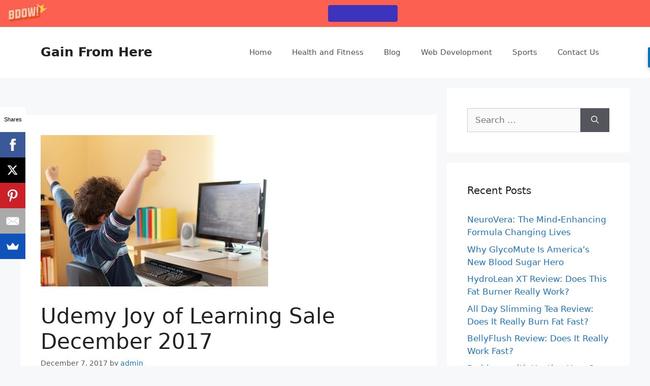

--- FILE ---
content_type: text/html; charset=UTF-8
request_url: https://gainfromhere.com/udemy-joy-of-learning-sale-december/
body_size: 17696
content:
<!DOCTYPE html>
<html lang="en-US">
<head>
	<meta charset="UTF-8">
	<meta name='robots' content='index, follow, max-image-preview:large, max-snippet:-1, max-video-preview:-1' />
	<style>img:is([sizes="auto" i], [sizes^="auto," i]) { contain-intrinsic-size: 3000px 1500px }</style>
	<meta name="viewport" content="width=device-width, initial-scale=1">
	<!-- This site is optimized with the Yoast SEO plugin v26.4 - https://yoast.com/wordpress/plugins/seo/ -->
	<title>Udemy Joy of Learning Sale December 2017- All Courses are 90% Off</title>
	<meta name="description" content="Udemy Joy of Learning Sale December 2017 - If you are interested in learning new skill of your choice, Udemy is offering thousands of online courses at 90% off..." />
	<link rel="canonical" href="https://gainfromhere.com/udemy-joy-of-learning-sale-december/" />
	<meta property="og:locale" content="en_US" />
	<meta property="og:type" content="article" />
	<meta property="og:title" content="Udemy Joy of Learning Sale December 2017- All Courses are 90% Off" />
	<meta property="og:description" content="Udemy Joy of Learning Sale December 2017 - If you are interested in learning new skill of your choice, Udemy is offering thousands of online courses at 90% off..." />
	<meta property="og:url" content="https://gainfromhere.com/udemy-joy-of-learning-sale-december/" />
	<meta property="og:site_name" content="Gain From Here" />
	<meta property="article:published_time" content="2017-12-07T12:31:26+00:00" />
	<meta property="og:image" content="https://gainfromhere.com/wp-content/uploads/2017/12/udemy-joy-of-learning-sale.jpg" />
	<meta property="og:image:width" content="448" />
	<meta property="og:image:height" content="298" />
	<meta property="og:image:type" content="image/jpeg" />
	<meta name="author" content="admin" />
	<meta name="twitter:card" content="summary_large_image" />
	<meta name="twitter:label1" content="Written by" />
	<meta name="twitter:data1" content="admin" />
	<meta name="twitter:label2" content="Est. reading time" />
	<meta name="twitter:data2" content="2 minutes" />
	<script type="application/ld+json" class="yoast-schema-graph">{"@context":"https://schema.org","@graph":[{"@type":"WebPage","@id":"https://gainfromhere.com/udemy-joy-of-learning-sale-december/","url":"https://gainfromhere.com/udemy-joy-of-learning-sale-december/","name":"Udemy Joy of Learning Sale December 2017- All Courses are 90% Off","isPartOf":{"@id":"https://gainfromhere.com/#website"},"primaryImageOfPage":{"@id":"https://gainfromhere.com/udemy-joy-of-learning-sale-december/#primaryimage"},"image":{"@id":"https://gainfromhere.com/udemy-joy-of-learning-sale-december/#primaryimage"},"thumbnailUrl":"https://gainfromhere.com/wp-content/uploads/2017/12/udemy-joy-of-learning-sale.jpg","datePublished":"2017-12-07T12:31:26+00:00","author":{"@id":"https://gainfromhere.com/#/schema/person/1f6fdf3c3b85366e40401f678660e25c"},"description":"Udemy Joy of Learning Sale December 2017 - If you are interested in learning new skill of your choice, Udemy is offering thousands of online courses at 90% off...","breadcrumb":{"@id":"https://gainfromhere.com/udemy-joy-of-learning-sale-december/#breadcrumb"},"inLanguage":"en-US","potentialAction":[{"@type":"ReadAction","target":["https://gainfromhere.com/udemy-joy-of-learning-sale-december/"]}]},{"@type":"ImageObject","inLanguage":"en-US","@id":"https://gainfromhere.com/udemy-joy-of-learning-sale-december/#primaryimage","url":"https://gainfromhere.com/wp-content/uploads/2017/12/udemy-joy-of-learning-sale.jpg","contentUrl":"https://gainfromhere.com/wp-content/uploads/2017/12/udemy-joy-of-learning-sale.jpg","width":448,"height":298,"caption":"udemy joy of learning sale december"},{"@type":"BreadcrumbList","@id":"https://gainfromhere.com/udemy-joy-of-learning-sale-december/#breadcrumb","itemListElement":[{"@type":"ListItem","position":1,"name":"Home","item":"https://gainfromhere.com/"},{"@type":"ListItem","position":2,"name":"Udemy Joy of Learning Sale December 2017"}]},{"@type":"WebSite","@id":"https://gainfromhere.com/#website","url":"https://gainfromhere.com/","name":"Gain From Here","description":"Anything And Everything","potentialAction":[{"@type":"SearchAction","target":{"@type":"EntryPoint","urlTemplate":"https://gainfromhere.com/?s={search_term_string}"},"query-input":{"@type":"PropertyValueSpecification","valueRequired":true,"valueName":"search_term_string"}}],"inLanguage":"en-US"},{"@type":"Person","@id":"https://gainfromhere.com/#/schema/person/1f6fdf3c3b85366e40401f678660e25c","name":"admin","image":{"@type":"ImageObject","inLanguage":"en-US","@id":"https://gainfromhere.com/#/schema/person/image/","url":"https://secure.gravatar.com/avatar/b1fe54fbe0adeb4ec2e7d2d475d6b312302ce51947d6e12d2874bf4fc28f14c5?s=96&d=mm&r=g","contentUrl":"https://secure.gravatar.com/avatar/b1fe54fbe0adeb4ec2e7d2d475d6b312302ce51947d6e12d2874bf4fc28f14c5?s=96&d=mm&r=g","caption":"admin"}}]}</script>
	<!-- / Yoast SEO plugin. -->


<link rel='dns-prefetch' href='//www.googletagmanager.com' />
<link rel="alternate" type="application/rss+xml" title="Gain From Here &raquo; Feed" href="https://gainfromhere.com/feed/" />
<link rel="alternate" type="application/rss+xml" title="Gain From Here &raquo; Comments Feed" href="https://gainfromhere.com/comments/feed/" />
<link rel="alternate" type="application/rss+xml" title="Gain From Here &raquo; Udemy Joy of Learning Sale December 2017 Comments Feed" href="https://gainfromhere.com/udemy-joy-of-learning-sale-december/feed/" />
<script>
window._wpemojiSettings = {"baseUrl":"https:\/\/s.w.org\/images\/core\/emoji\/16.0.1\/72x72\/","ext":".png","svgUrl":"https:\/\/s.w.org\/images\/core\/emoji\/16.0.1\/svg\/","svgExt":".svg","source":{"concatemoji":"https:\/\/gainfromhere.com\/wp-includes\/js\/wp-emoji-release.min.js?ver=6.8.2"}};
/*! This file is auto-generated */
!function(s,n){var o,i,e;function c(e){try{var t={supportTests:e,timestamp:(new Date).valueOf()};sessionStorage.setItem(o,JSON.stringify(t))}catch(e){}}function p(e,t,n){e.clearRect(0,0,e.canvas.width,e.canvas.height),e.fillText(t,0,0);var t=new Uint32Array(e.getImageData(0,0,e.canvas.width,e.canvas.height).data),a=(e.clearRect(0,0,e.canvas.width,e.canvas.height),e.fillText(n,0,0),new Uint32Array(e.getImageData(0,0,e.canvas.width,e.canvas.height).data));return t.every(function(e,t){return e===a[t]})}function u(e,t){e.clearRect(0,0,e.canvas.width,e.canvas.height),e.fillText(t,0,0);for(var n=e.getImageData(16,16,1,1),a=0;a<n.data.length;a++)if(0!==n.data[a])return!1;return!0}function f(e,t,n,a){switch(t){case"flag":return n(e,"\ud83c\udff3\ufe0f\u200d\u26a7\ufe0f","\ud83c\udff3\ufe0f\u200b\u26a7\ufe0f")?!1:!n(e,"\ud83c\udde8\ud83c\uddf6","\ud83c\udde8\u200b\ud83c\uddf6")&&!n(e,"\ud83c\udff4\udb40\udc67\udb40\udc62\udb40\udc65\udb40\udc6e\udb40\udc67\udb40\udc7f","\ud83c\udff4\u200b\udb40\udc67\u200b\udb40\udc62\u200b\udb40\udc65\u200b\udb40\udc6e\u200b\udb40\udc67\u200b\udb40\udc7f");case"emoji":return!a(e,"\ud83e\udedf")}return!1}function g(e,t,n,a){var r="undefined"!=typeof WorkerGlobalScope&&self instanceof WorkerGlobalScope?new OffscreenCanvas(300,150):s.createElement("canvas"),o=r.getContext("2d",{willReadFrequently:!0}),i=(o.textBaseline="top",o.font="600 32px Arial",{});return e.forEach(function(e){i[e]=t(o,e,n,a)}),i}function t(e){var t=s.createElement("script");t.src=e,t.defer=!0,s.head.appendChild(t)}"undefined"!=typeof Promise&&(o="wpEmojiSettingsSupports",i=["flag","emoji"],n.supports={everything:!0,everythingExceptFlag:!0},e=new Promise(function(e){s.addEventListener("DOMContentLoaded",e,{once:!0})}),new Promise(function(t){var n=function(){try{var e=JSON.parse(sessionStorage.getItem(o));if("object"==typeof e&&"number"==typeof e.timestamp&&(new Date).valueOf()<e.timestamp+604800&&"object"==typeof e.supportTests)return e.supportTests}catch(e){}return null}();if(!n){if("undefined"!=typeof Worker&&"undefined"!=typeof OffscreenCanvas&&"undefined"!=typeof URL&&URL.createObjectURL&&"undefined"!=typeof Blob)try{var e="postMessage("+g.toString()+"("+[JSON.stringify(i),f.toString(),p.toString(),u.toString()].join(",")+"));",a=new Blob([e],{type:"text/javascript"}),r=new Worker(URL.createObjectURL(a),{name:"wpTestEmojiSupports"});return void(r.onmessage=function(e){c(n=e.data),r.terminate(),t(n)})}catch(e){}c(n=g(i,f,p,u))}t(n)}).then(function(e){for(var t in e)n.supports[t]=e[t],n.supports.everything=n.supports.everything&&n.supports[t],"flag"!==t&&(n.supports.everythingExceptFlag=n.supports.everythingExceptFlag&&n.supports[t]);n.supports.everythingExceptFlag=n.supports.everythingExceptFlag&&!n.supports.flag,n.DOMReady=!1,n.readyCallback=function(){n.DOMReady=!0}}).then(function(){return e}).then(function(){var e;n.supports.everything||(n.readyCallback(),(e=n.source||{}).concatemoji?t(e.concatemoji):e.wpemoji&&e.twemoji&&(t(e.twemoji),t(e.wpemoji)))}))}((window,document),window._wpemojiSettings);
</script>
<style id='wp-emoji-styles-inline-css'>

	img.wp-smiley, img.emoji {
		display: inline !important;
		border: none !important;
		box-shadow: none !important;
		height: 1em !important;
		width: 1em !important;
		margin: 0 0.07em !important;
		vertical-align: -0.1em !important;
		background: none !important;
		padding: 0 !important;
	}
</style>
<link rel='stylesheet' id='wp-block-library-css' href='https://gainfromhere.com/wp-includes/css/dist/block-library/style.min.css?ver=6.8.2' media='all' />
<style id='classic-theme-styles-inline-css'>
/*! This file is auto-generated */
.wp-block-button__link{color:#fff;background-color:#32373c;border-radius:9999px;box-shadow:none;text-decoration:none;padding:calc(.667em + 2px) calc(1.333em + 2px);font-size:1.125em}.wp-block-file__button{background:#32373c;color:#fff;text-decoration:none}
</style>
<style id='global-styles-inline-css'>
:root{--wp--preset--aspect-ratio--square: 1;--wp--preset--aspect-ratio--4-3: 4/3;--wp--preset--aspect-ratio--3-4: 3/4;--wp--preset--aspect-ratio--3-2: 3/2;--wp--preset--aspect-ratio--2-3: 2/3;--wp--preset--aspect-ratio--16-9: 16/9;--wp--preset--aspect-ratio--9-16: 9/16;--wp--preset--color--black: #000000;--wp--preset--color--cyan-bluish-gray: #abb8c3;--wp--preset--color--white: #ffffff;--wp--preset--color--pale-pink: #f78da7;--wp--preset--color--vivid-red: #cf2e2e;--wp--preset--color--luminous-vivid-orange: #ff6900;--wp--preset--color--luminous-vivid-amber: #fcb900;--wp--preset--color--light-green-cyan: #7bdcb5;--wp--preset--color--vivid-green-cyan: #00d084;--wp--preset--color--pale-cyan-blue: #8ed1fc;--wp--preset--color--vivid-cyan-blue: #0693e3;--wp--preset--color--vivid-purple: #9b51e0;--wp--preset--color--contrast: var(--contrast);--wp--preset--color--contrast-2: var(--contrast-2);--wp--preset--color--contrast-3: var(--contrast-3);--wp--preset--color--base: var(--base);--wp--preset--color--base-2: var(--base-2);--wp--preset--color--base-3: var(--base-3);--wp--preset--color--accent: var(--accent);--wp--preset--gradient--vivid-cyan-blue-to-vivid-purple: linear-gradient(135deg,rgba(6,147,227,1) 0%,rgb(155,81,224) 100%);--wp--preset--gradient--light-green-cyan-to-vivid-green-cyan: linear-gradient(135deg,rgb(122,220,180) 0%,rgb(0,208,130) 100%);--wp--preset--gradient--luminous-vivid-amber-to-luminous-vivid-orange: linear-gradient(135deg,rgba(252,185,0,1) 0%,rgba(255,105,0,1) 100%);--wp--preset--gradient--luminous-vivid-orange-to-vivid-red: linear-gradient(135deg,rgba(255,105,0,1) 0%,rgb(207,46,46) 100%);--wp--preset--gradient--very-light-gray-to-cyan-bluish-gray: linear-gradient(135deg,rgb(238,238,238) 0%,rgb(169,184,195) 100%);--wp--preset--gradient--cool-to-warm-spectrum: linear-gradient(135deg,rgb(74,234,220) 0%,rgb(151,120,209) 20%,rgb(207,42,186) 40%,rgb(238,44,130) 60%,rgb(251,105,98) 80%,rgb(254,248,76) 100%);--wp--preset--gradient--blush-light-purple: linear-gradient(135deg,rgb(255,206,236) 0%,rgb(152,150,240) 100%);--wp--preset--gradient--blush-bordeaux: linear-gradient(135deg,rgb(254,205,165) 0%,rgb(254,45,45) 50%,rgb(107,0,62) 100%);--wp--preset--gradient--luminous-dusk: linear-gradient(135deg,rgb(255,203,112) 0%,rgb(199,81,192) 50%,rgb(65,88,208) 100%);--wp--preset--gradient--pale-ocean: linear-gradient(135deg,rgb(255,245,203) 0%,rgb(182,227,212) 50%,rgb(51,167,181) 100%);--wp--preset--gradient--electric-grass: linear-gradient(135deg,rgb(202,248,128) 0%,rgb(113,206,126) 100%);--wp--preset--gradient--midnight: linear-gradient(135deg,rgb(2,3,129) 0%,rgb(40,116,252) 100%);--wp--preset--font-size--small: 13px;--wp--preset--font-size--medium: 20px;--wp--preset--font-size--large: 36px;--wp--preset--font-size--x-large: 42px;--wp--preset--spacing--20: 0.44rem;--wp--preset--spacing--30: 0.67rem;--wp--preset--spacing--40: 1rem;--wp--preset--spacing--50: 1.5rem;--wp--preset--spacing--60: 2.25rem;--wp--preset--spacing--70: 3.38rem;--wp--preset--spacing--80: 5.06rem;--wp--preset--shadow--natural: 6px 6px 9px rgba(0, 0, 0, 0.2);--wp--preset--shadow--deep: 12px 12px 50px rgba(0, 0, 0, 0.4);--wp--preset--shadow--sharp: 6px 6px 0px rgba(0, 0, 0, 0.2);--wp--preset--shadow--outlined: 6px 6px 0px -3px rgba(255, 255, 255, 1), 6px 6px rgba(0, 0, 0, 1);--wp--preset--shadow--crisp: 6px 6px 0px rgba(0, 0, 0, 1);}:where(.is-layout-flex){gap: 0.5em;}:where(.is-layout-grid){gap: 0.5em;}body .is-layout-flex{display: flex;}.is-layout-flex{flex-wrap: wrap;align-items: center;}.is-layout-flex > :is(*, div){margin: 0;}body .is-layout-grid{display: grid;}.is-layout-grid > :is(*, div){margin: 0;}:where(.wp-block-columns.is-layout-flex){gap: 2em;}:where(.wp-block-columns.is-layout-grid){gap: 2em;}:where(.wp-block-post-template.is-layout-flex){gap: 1.25em;}:where(.wp-block-post-template.is-layout-grid){gap: 1.25em;}.has-black-color{color: var(--wp--preset--color--black) !important;}.has-cyan-bluish-gray-color{color: var(--wp--preset--color--cyan-bluish-gray) !important;}.has-white-color{color: var(--wp--preset--color--white) !important;}.has-pale-pink-color{color: var(--wp--preset--color--pale-pink) !important;}.has-vivid-red-color{color: var(--wp--preset--color--vivid-red) !important;}.has-luminous-vivid-orange-color{color: var(--wp--preset--color--luminous-vivid-orange) !important;}.has-luminous-vivid-amber-color{color: var(--wp--preset--color--luminous-vivid-amber) !important;}.has-light-green-cyan-color{color: var(--wp--preset--color--light-green-cyan) !important;}.has-vivid-green-cyan-color{color: var(--wp--preset--color--vivid-green-cyan) !important;}.has-pale-cyan-blue-color{color: var(--wp--preset--color--pale-cyan-blue) !important;}.has-vivid-cyan-blue-color{color: var(--wp--preset--color--vivid-cyan-blue) !important;}.has-vivid-purple-color{color: var(--wp--preset--color--vivid-purple) !important;}.has-black-background-color{background-color: var(--wp--preset--color--black) !important;}.has-cyan-bluish-gray-background-color{background-color: var(--wp--preset--color--cyan-bluish-gray) !important;}.has-white-background-color{background-color: var(--wp--preset--color--white) !important;}.has-pale-pink-background-color{background-color: var(--wp--preset--color--pale-pink) !important;}.has-vivid-red-background-color{background-color: var(--wp--preset--color--vivid-red) !important;}.has-luminous-vivid-orange-background-color{background-color: var(--wp--preset--color--luminous-vivid-orange) !important;}.has-luminous-vivid-amber-background-color{background-color: var(--wp--preset--color--luminous-vivid-amber) !important;}.has-light-green-cyan-background-color{background-color: var(--wp--preset--color--light-green-cyan) !important;}.has-vivid-green-cyan-background-color{background-color: var(--wp--preset--color--vivid-green-cyan) !important;}.has-pale-cyan-blue-background-color{background-color: var(--wp--preset--color--pale-cyan-blue) !important;}.has-vivid-cyan-blue-background-color{background-color: var(--wp--preset--color--vivid-cyan-blue) !important;}.has-vivid-purple-background-color{background-color: var(--wp--preset--color--vivid-purple) !important;}.has-black-border-color{border-color: var(--wp--preset--color--black) !important;}.has-cyan-bluish-gray-border-color{border-color: var(--wp--preset--color--cyan-bluish-gray) !important;}.has-white-border-color{border-color: var(--wp--preset--color--white) !important;}.has-pale-pink-border-color{border-color: var(--wp--preset--color--pale-pink) !important;}.has-vivid-red-border-color{border-color: var(--wp--preset--color--vivid-red) !important;}.has-luminous-vivid-orange-border-color{border-color: var(--wp--preset--color--luminous-vivid-orange) !important;}.has-luminous-vivid-amber-border-color{border-color: var(--wp--preset--color--luminous-vivid-amber) !important;}.has-light-green-cyan-border-color{border-color: var(--wp--preset--color--light-green-cyan) !important;}.has-vivid-green-cyan-border-color{border-color: var(--wp--preset--color--vivid-green-cyan) !important;}.has-pale-cyan-blue-border-color{border-color: var(--wp--preset--color--pale-cyan-blue) !important;}.has-vivid-cyan-blue-border-color{border-color: var(--wp--preset--color--vivid-cyan-blue) !important;}.has-vivid-purple-border-color{border-color: var(--wp--preset--color--vivid-purple) !important;}.has-vivid-cyan-blue-to-vivid-purple-gradient-background{background: var(--wp--preset--gradient--vivid-cyan-blue-to-vivid-purple) !important;}.has-light-green-cyan-to-vivid-green-cyan-gradient-background{background: var(--wp--preset--gradient--light-green-cyan-to-vivid-green-cyan) !important;}.has-luminous-vivid-amber-to-luminous-vivid-orange-gradient-background{background: var(--wp--preset--gradient--luminous-vivid-amber-to-luminous-vivid-orange) !important;}.has-luminous-vivid-orange-to-vivid-red-gradient-background{background: var(--wp--preset--gradient--luminous-vivid-orange-to-vivid-red) !important;}.has-very-light-gray-to-cyan-bluish-gray-gradient-background{background: var(--wp--preset--gradient--very-light-gray-to-cyan-bluish-gray) !important;}.has-cool-to-warm-spectrum-gradient-background{background: var(--wp--preset--gradient--cool-to-warm-spectrum) !important;}.has-blush-light-purple-gradient-background{background: var(--wp--preset--gradient--blush-light-purple) !important;}.has-blush-bordeaux-gradient-background{background: var(--wp--preset--gradient--blush-bordeaux) !important;}.has-luminous-dusk-gradient-background{background: var(--wp--preset--gradient--luminous-dusk) !important;}.has-pale-ocean-gradient-background{background: var(--wp--preset--gradient--pale-ocean) !important;}.has-electric-grass-gradient-background{background: var(--wp--preset--gradient--electric-grass) !important;}.has-midnight-gradient-background{background: var(--wp--preset--gradient--midnight) !important;}.has-small-font-size{font-size: var(--wp--preset--font-size--small) !important;}.has-medium-font-size{font-size: var(--wp--preset--font-size--medium) !important;}.has-large-font-size{font-size: var(--wp--preset--font-size--large) !important;}.has-x-large-font-size{font-size: var(--wp--preset--font-size--x-large) !important;}
:where(.wp-block-post-template.is-layout-flex){gap: 1.25em;}:where(.wp-block-post-template.is-layout-grid){gap: 1.25em;}
:where(.wp-block-columns.is-layout-flex){gap: 2em;}:where(.wp-block-columns.is-layout-grid){gap: 2em;}
:root :where(.wp-block-pullquote){font-size: 1.5em;line-height: 1.6;}
</style>
<link rel='stylesheet' id='generate-style-css' href='https://gainfromhere.com/wp-content/themes/generatepress/assets/css/main.min.css?ver=3.5.1' media='all' />
<style id='generate-style-inline-css'>
body{background-color:#f7f8f9;color:#222222;}a{color:#1e73be;}a:hover, a:focus, a:active{color:#000000;}.wp-block-group__inner-container{max-width:1200px;margin-left:auto;margin-right:auto;}:root{--contrast:#222222;--contrast-2:#575760;--contrast-3:#b2b2be;--base:#f0f0f0;--base-2:#f7f8f9;--base-3:#ffffff;--accent:#1e73be;}:root .has-contrast-color{color:var(--contrast);}:root .has-contrast-background-color{background-color:var(--contrast);}:root .has-contrast-2-color{color:var(--contrast-2);}:root .has-contrast-2-background-color{background-color:var(--contrast-2);}:root .has-contrast-3-color{color:var(--contrast-3);}:root .has-contrast-3-background-color{background-color:var(--contrast-3);}:root .has-base-color{color:var(--base);}:root .has-base-background-color{background-color:var(--base);}:root .has-base-2-color{color:var(--base-2);}:root .has-base-2-background-color{background-color:var(--base-2);}:root .has-base-3-color{color:var(--base-3);}:root .has-base-3-background-color{background-color:var(--base-3);}:root .has-accent-color{color:var(--accent);}:root .has-accent-background-color{background-color:var(--accent);}body, button, input, select, textarea{font-family:-apple-system, system-ui, BlinkMacSystemFont, "Segoe UI", Helvetica, Arial, sans-serif, "Apple Color Emoji", "Segoe UI Emoji", "Segoe UI Symbol";}body{line-height:1.5;}.entry-content > [class*="wp-block-"]:not(:last-child):not(.wp-block-heading){margin-bottom:1.5em;}.main-navigation .main-nav ul ul li a{font-size:14px;}.sidebar .widget, .footer-widgets .widget{font-size:17px;}@media (max-width:768px){h1{font-size:31px;}h2{font-size:27px;}h3{font-size:24px;}h4{font-size:22px;}h5{font-size:19px;}}.top-bar{background-color:#636363;color:#ffffff;}.top-bar a{color:#ffffff;}.top-bar a:hover{color:#303030;}.site-header{background-color:#ffffff;}.main-title a,.main-title a:hover{color:#222222;}.site-description{color:#757575;}.mobile-menu-control-wrapper .menu-toggle,.mobile-menu-control-wrapper .menu-toggle:hover,.mobile-menu-control-wrapper .menu-toggle:focus,.has-inline-mobile-toggle #site-navigation.toggled{background-color:rgba(0, 0, 0, 0.02);}.main-navigation,.main-navigation ul ul{background-color:#ffffff;}.main-navigation .main-nav ul li a, .main-navigation .menu-toggle, .main-navigation .menu-bar-items{color:#515151;}.main-navigation .main-nav ul li:not([class*="current-menu-"]):hover > a, .main-navigation .main-nav ul li:not([class*="current-menu-"]):focus > a, .main-navigation .main-nav ul li.sfHover:not([class*="current-menu-"]) > a, .main-navigation .menu-bar-item:hover > a, .main-navigation .menu-bar-item.sfHover > a{color:#7a8896;background-color:#ffffff;}button.menu-toggle:hover,button.menu-toggle:focus{color:#515151;}.main-navigation .main-nav ul li[class*="current-menu-"] > a{color:#7a8896;background-color:#ffffff;}.navigation-search input[type="search"],.navigation-search input[type="search"]:active, .navigation-search input[type="search"]:focus, .main-navigation .main-nav ul li.search-item.active > a, .main-navigation .menu-bar-items .search-item.active > a{color:#7a8896;background-color:#ffffff;}.main-navigation ul ul{background-color:#eaeaea;}.main-navigation .main-nav ul ul li a{color:#515151;}.main-navigation .main-nav ul ul li:not([class*="current-menu-"]):hover > a,.main-navigation .main-nav ul ul li:not([class*="current-menu-"]):focus > a, .main-navigation .main-nav ul ul li.sfHover:not([class*="current-menu-"]) > a{color:#7a8896;background-color:#eaeaea;}.main-navigation .main-nav ul ul li[class*="current-menu-"] > a{color:#7a8896;background-color:#eaeaea;}.separate-containers .inside-article, .separate-containers .comments-area, .separate-containers .page-header, .one-container .container, .separate-containers .paging-navigation, .inside-page-header{background-color:#ffffff;}.entry-title a{color:#222222;}.entry-title a:hover{color:#55555e;}.entry-meta{color:#595959;}.sidebar .widget{background-color:#ffffff;}.footer-widgets{background-color:#ffffff;}.footer-widgets .widget-title{color:#000000;}.site-info{color:#ffffff;background-color:#55555e;}.site-info a{color:#ffffff;}.site-info a:hover{color:#d3d3d3;}.footer-bar .widget_nav_menu .current-menu-item a{color:#d3d3d3;}input[type="text"],input[type="email"],input[type="url"],input[type="password"],input[type="search"],input[type="tel"],input[type="number"],textarea,select{color:#666666;background-color:#fafafa;border-color:#cccccc;}input[type="text"]:focus,input[type="email"]:focus,input[type="url"]:focus,input[type="password"]:focus,input[type="search"]:focus,input[type="tel"]:focus,input[type="number"]:focus,textarea:focus,select:focus{color:#666666;background-color:#ffffff;border-color:#bfbfbf;}button,html input[type="button"],input[type="reset"],input[type="submit"],a.button,a.wp-block-button__link:not(.has-background){color:#ffffff;background-color:#55555e;}button:hover,html input[type="button"]:hover,input[type="reset"]:hover,input[type="submit"]:hover,a.button:hover,button:focus,html input[type="button"]:focus,input[type="reset"]:focus,input[type="submit"]:focus,a.button:focus,a.wp-block-button__link:not(.has-background):active,a.wp-block-button__link:not(.has-background):focus,a.wp-block-button__link:not(.has-background):hover{color:#ffffff;background-color:#3f4047;}a.generate-back-to-top{background-color:rgba( 0,0,0,0.4 );color:#ffffff;}a.generate-back-to-top:hover,a.generate-back-to-top:focus{background-color:rgba( 0,0,0,0.6 );color:#ffffff;}:root{--gp-search-modal-bg-color:var(--base-3);--gp-search-modal-text-color:var(--contrast);--gp-search-modal-overlay-bg-color:rgba(0,0,0,0.2);}@media (max-width:768px){.main-navigation .menu-bar-item:hover > a, .main-navigation .menu-bar-item.sfHover > a{background:none;color:#515151;}}.nav-below-header .main-navigation .inside-navigation.grid-container, .nav-above-header .main-navigation .inside-navigation.grid-container{padding:0px 20px 0px 20px;}.site-main .wp-block-group__inner-container{padding:40px;}.separate-containers .paging-navigation{padding-top:20px;padding-bottom:20px;}.entry-content .alignwide, body:not(.no-sidebar) .entry-content .alignfull{margin-left:-40px;width:calc(100% + 80px);max-width:calc(100% + 80px);}.rtl .menu-item-has-children .dropdown-menu-toggle{padding-left:20px;}.rtl .main-navigation .main-nav ul li.menu-item-has-children > a{padding-right:20px;}@media (max-width:768px){.separate-containers .inside-article, .separate-containers .comments-area, .separate-containers .page-header, .separate-containers .paging-navigation, .one-container .site-content, .inside-page-header{padding:30px;}.site-main .wp-block-group__inner-container{padding:30px;}.inside-top-bar{padding-right:30px;padding-left:30px;}.inside-header{padding-right:30px;padding-left:30px;}.widget-area .widget{padding-top:30px;padding-right:30px;padding-bottom:30px;padding-left:30px;}.footer-widgets-container{padding-top:30px;padding-right:30px;padding-bottom:30px;padding-left:30px;}.inside-site-info{padding-right:30px;padding-left:30px;}.entry-content .alignwide, body:not(.no-sidebar) .entry-content .alignfull{margin-left:-30px;width:calc(100% + 60px);max-width:calc(100% + 60px);}.one-container .site-main .paging-navigation{margin-bottom:20px;}}/* End cached CSS */.is-right-sidebar{width:30%;}.is-left-sidebar{width:30%;}.site-content .content-area{width:70%;}@media (max-width:768px){.main-navigation .menu-toggle,.sidebar-nav-mobile:not(#sticky-placeholder){display:block;}.main-navigation ul,.gen-sidebar-nav,.main-navigation:not(.slideout-navigation):not(.toggled) .main-nav > ul,.has-inline-mobile-toggle #site-navigation .inside-navigation > *:not(.navigation-search):not(.main-nav){display:none;}.nav-align-right .inside-navigation,.nav-align-center .inside-navigation{justify-content:space-between;}.has-inline-mobile-toggle .mobile-menu-control-wrapper{display:flex;flex-wrap:wrap;}.has-inline-mobile-toggle .inside-header{flex-direction:row;text-align:left;flex-wrap:wrap;}.has-inline-mobile-toggle .header-widget,.has-inline-mobile-toggle #site-navigation{flex-basis:100%;}.nav-float-left .has-inline-mobile-toggle #site-navigation{order:10;}}
.elementor-template-full-width .site-content{display:block;}
</style>
<link rel='stylesheet' id='tablepress-default-css' href='https://gainfromhere.com/wp-content/plugins/tablepress/css/build/default.css?ver=3.2.5' media='all' />
<link rel="https://api.w.org/" href="https://gainfromhere.com/wp-json/" /><link rel="alternate" title="JSON" type="application/json" href="https://gainfromhere.com/wp-json/wp/v2/posts/3265" /><link rel="EditURI" type="application/rsd+xml" title="RSD" href="https://gainfromhere.com/xmlrpc.php?rsd" />
<meta name="generator" content="WordPress 6.8.2" />
<link rel='shortlink' href='https://gainfromhere.com/?p=3265' />
<link rel="alternate" title="oEmbed (JSON)" type="application/json+oembed" href="https://gainfromhere.com/wp-json/oembed/1.0/embed?url=https%3A%2F%2Fgainfromhere.com%2Fudemy-joy-of-learning-sale-december%2F" />
<link rel="alternate" title="oEmbed (XML)" type="text/xml+oembed" href="https://gainfromhere.com/wp-json/oembed/1.0/embed?url=https%3A%2F%2Fgainfromhere.com%2Fudemy-joy-of-learning-sale-december%2F&#038;format=xml" />
<meta name="generator" content="Site Kit by Google 1.166.0" /><style type="text/css"> .comments-link { display: none; } </style><link rel="pingback" href="https://gainfromhere.com/xmlrpc.php">
<meta name="generator" content="Elementor 3.33.2; features: additional_custom_breakpoints; settings: css_print_method-external, google_font-enabled, font_display-auto">
			<style>
				.e-con.e-parent:nth-of-type(n+4):not(.e-lazyloaded):not(.e-no-lazyload),
				.e-con.e-parent:nth-of-type(n+4):not(.e-lazyloaded):not(.e-no-lazyload) * {
					background-image: none !important;
				}
				@media screen and (max-height: 1024px) {
					.e-con.e-parent:nth-of-type(n+3):not(.e-lazyloaded):not(.e-no-lazyload),
					.e-con.e-parent:nth-of-type(n+3):not(.e-lazyloaded):not(.e-no-lazyload) * {
						background-image: none !important;
					}
				}
				@media screen and (max-height: 640px) {
					.e-con.e-parent:nth-of-type(n+2):not(.e-lazyloaded):not(.e-no-lazyload),
					.e-con.e-parent:nth-of-type(n+2):not(.e-lazyloaded):not(.e-no-lazyload) * {
						background-image: none !important;
					}
				}
			</style>
			<link rel="icon" href="https://gainfromhere.com/wp-content/uploads/2017/02/gain-from-here-150x62.jpg" sizes="32x32" />
<link rel="icon" href="https://gainfromhere.com/wp-content/uploads/2017/02/gain-from-here.jpg" sizes="192x192" />
<link rel="apple-touch-icon" href="https://gainfromhere.com/wp-content/uploads/2017/02/gain-from-here.jpg" />
<meta name="msapplication-TileImage" content="https://gainfromhere.com/wp-content/uploads/2017/02/gain-from-here.jpg" />
	<meta name='impact-site-verification' value='-1368665065'>
</head>

<body class="wp-singular post-template-default single single-post postid-3265 single-format-standard wp-embed-responsive wp-theme-generatepress right-sidebar nav-float-right separate-containers header-aligned-left dropdown-hover featured-image-active elementor-default elementor-kit-5308" itemtype="https://schema.org/Blog" itemscope>
	<a class="screen-reader-text skip-link" href="#content" title="Skip to content">Skip to content</a>		<header class="site-header has-inline-mobile-toggle" id="masthead" aria-label="Site"  itemtype="https://schema.org/WPHeader" itemscope>
			<div class="inside-header grid-container">
				<div class="site-branding">
						<p class="main-title" itemprop="headline">
					<a href="https://gainfromhere.com/" rel="home">Gain From Here</a>
				</p>
						
					</div>	<nav class="main-navigation mobile-menu-control-wrapper" id="mobile-menu-control-wrapper" aria-label="Mobile Toggle">
				<button data-nav="site-navigation" class="menu-toggle" aria-controls="primary-menu" aria-expanded="false">
			<span class="gp-icon icon-menu-bars"><svg viewBox="0 0 512 512" aria-hidden="true" xmlns="http://www.w3.org/2000/svg" width="1em" height="1em"><path d="M0 96c0-13.255 10.745-24 24-24h464c13.255 0 24 10.745 24 24s-10.745 24-24 24H24c-13.255 0-24-10.745-24-24zm0 160c0-13.255 10.745-24 24-24h464c13.255 0 24 10.745 24 24s-10.745 24-24 24H24c-13.255 0-24-10.745-24-24zm0 160c0-13.255 10.745-24 24-24h464c13.255 0 24 10.745 24 24s-10.745 24-24 24H24c-13.255 0-24-10.745-24-24z" /></svg><svg viewBox="0 0 512 512" aria-hidden="true" xmlns="http://www.w3.org/2000/svg" width="1em" height="1em"><path d="M71.029 71.029c9.373-9.372 24.569-9.372 33.942 0L256 222.059l151.029-151.03c9.373-9.372 24.569-9.372 33.942 0 9.372 9.373 9.372 24.569 0 33.942L289.941 256l151.03 151.029c9.372 9.373 9.372 24.569 0 33.942-9.373 9.372-24.569 9.372-33.942 0L256 289.941l-151.029 151.03c-9.373 9.372-24.569 9.372-33.942 0-9.372-9.373-9.372-24.569 0-33.942L222.059 256 71.029 104.971c-9.372-9.373-9.372-24.569 0-33.942z" /></svg></span><span class="screen-reader-text">Menu</span>		</button>
	</nav>
			<nav class="main-navigation sub-menu-right" id="site-navigation" aria-label="Primary"  itemtype="https://schema.org/SiteNavigationElement" itemscope>
			<div class="inside-navigation grid-container">
								<button class="menu-toggle" aria-controls="primary-menu" aria-expanded="false">
					<span class="gp-icon icon-menu-bars"><svg viewBox="0 0 512 512" aria-hidden="true" xmlns="http://www.w3.org/2000/svg" width="1em" height="1em"><path d="M0 96c0-13.255 10.745-24 24-24h464c13.255 0 24 10.745 24 24s-10.745 24-24 24H24c-13.255 0-24-10.745-24-24zm0 160c0-13.255 10.745-24 24-24h464c13.255 0 24 10.745 24 24s-10.745 24-24 24H24c-13.255 0-24-10.745-24-24zm0 160c0-13.255 10.745-24 24-24h464c13.255 0 24 10.745 24 24s-10.745 24-24 24H24c-13.255 0-24-10.745-24-24z" /></svg><svg viewBox="0 0 512 512" aria-hidden="true" xmlns="http://www.w3.org/2000/svg" width="1em" height="1em"><path d="M71.029 71.029c9.373-9.372 24.569-9.372 33.942 0L256 222.059l151.029-151.03c9.373-9.372 24.569-9.372 33.942 0 9.372 9.373 9.372 24.569 0 33.942L289.941 256l151.03 151.029c9.372 9.373 9.372 24.569 0 33.942-9.373 9.372-24.569 9.372-33.942 0L256 289.941l-151.029 151.03c-9.373 9.372-24.569 9.372-33.942 0-9.372-9.373-9.372-24.569 0-33.942L222.059 256 71.029 104.971c-9.372-9.373-9.372-24.569 0-33.942z" /></svg></span><span class="mobile-menu">Menu</span>				</button>
				<div id="primary-menu" class="main-nav"><ul id="menu-new-menu" class=" menu sf-menu"><li id="menu-item-3811" class="menu-item menu-item-type-custom menu-item-object-custom menu-item-home menu-item-3811"><a href="http://gainfromhere.com/">Home</a></li>
<li id="menu-item-3812" class="menu-item menu-item-type-custom menu-item-object-custom menu-item-3812"><a href="http://gainfromhere.com/the-best-quick-weight-loss-tips-for-women/">Health and Fitness</a></li>
<li id="menu-item-3803" class="menu-item menu-item-type-taxonomy menu-item-object-category menu-item-3803"><a href="https://gainfromhere.com/category/blog/">Blog</a></li>
<li id="menu-item-3805" class="menu-item menu-item-type-taxonomy menu-item-object-category menu-item-3805"><a href="https://gainfromhere.com/category/web-development/">Web Development</a></li>
<li id="menu-item-6089" class="menu-item menu-item-type-taxonomy menu-item-object-category menu-item-6089"><a href="https://gainfromhere.com/category/sports/">Sports</a></li>
<li id="menu-item-3814" class="menu-item menu-item-type-custom menu-item-object-custom menu-item-3814"><a href="http://gainfromhere.com/contact/">Contact Us</a></li>
</ul></div>			</div>
		</nav>
					</div>
		</header>
		
	<div class="site grid-container container hfeed" id="page">
				<div class="site-content" id="content">
			
	<div class="content-area" id="primary">
		<main class="site-main" id="main">
			
<article id="post-3265" class="post-3265 post type-post status-publish format-standard has-post-thumbnail hentry category-deals tag-joy-of-learning tag-online-courses tag-top-udemy-courses tag-udemy-courses" itemtype="https://schema.org/CreativeWork" itemscope>
	<div class="inside-article">
				<div class="featured-image page-header-image-single grid-container grid-parent">
			<img fetchpriority="high" width="448" height="298" src="https://gainfromhere.com/wp-content/uploads/2017/12/udemy-joy-of-learning-sale.jpg" class="attachment-full size-full wp-post-image" alt="udemy joy of learning sale december" itemprop="image" decoding="async" srcset="https://gainfromhere.com/wp-content/uploads/2017/12/udemy-joy-of-learning-sale.jpg 448w, https://gainfromhere.com/wp-content/uploads/2017/12/udemy-joy-of-learning-sale-300x200.jpg 300w" sizes="(max-width: 448px) 100vw, 448px" />		</div>
					<header class="entry-header">
				<h1 class="entry-title" itemprop="headline">Udemy Joy of Learning Sale December 2017</h1>		<div class="entry-meta">
			<span class="posted-on"><time class="entry-date published" datetime="2017-12-07T18:01:26+05:30" itemprop="datePublished">December 7, 2017</time></span> <span class="byline">by <span class="author vcard" itemprop="author" itemtype="https://schema.org/Person" itemscope><a class="url fn n" href="https://gainfromhere.com/author/admin/" title="View all posts by admin" rel="author" itemprop="url"><span class="author-name" itemprop="name">admin</span></a></span></span> 		</div>
					</header>
			
		<div class="entry-content" itemprop="text">
			<p style="text-align: justify;"><strong>Udemy Joy of Learning Sale December 2017</strong> &#8211; If you are interested in learning new skill of your choice, Udemy is offering thousands of online courses at 90% off(<a href="https://click.linksynergy.com/fs-bin/click?id=u6G2Di2QAio&amp;offerid=323058.9381&amp;type=3&amp;subid=0" target="_blank">view</a>) in December month. All Udemy top courses are generally $100 to $200 on normal days. So, its great opportunity to enroll in top Udemy courses of your choice at 90 % off(<a href="https://click.linksynergy.com/fs-bin/click?id=u6G2Di2QAio&amp;offerid=323058.9381&amp;type=3&amp;subid=0" target="_blank">view</a>). This offer is valid till 8th December 2017. Hurry up ! save money and learn new skill on Udemy top courses and share this information with you friends as well. <strong>Full details of this Udemy Joy of Learning Sale offer below</strong></p>
<p style="text-align: justify;"><strong>Start Date:</strong>                              12/04/2017     12:00 PM PST<br />
<strong>End Date:</strong>                                 12/08/2017     11:59 AM PST<br />
<strong>Udemy Discount:</strong>              <b>  </b><strong>All Courses will be $15 USD(<a href="https://click.linksynergy.com/fs-bin/click?id=u6G2Di2QAio&amp;offerid=323058.9381&amp;type=3&amp;subid=0" target="_blank">view</a>) for all users</strong></p>
<p style="text-align: justify;"><span style="color: #333399; font-size: 150%;">Pick any course from these collections</span></p>
<table border="0" width="650px" cellspacing="0" cellpadding="0">
<tbody>
<tr>
<td><span style="color: #000000;"><a style="color: #000000;" href="http://click.linksynergy.com/fs-bin/click?id=u6G2Di2QAio&amp;subid=&amp;offerid=323058.1&amp;type=10&amp;tmpid=14538&amp;u1=mailchimp&amp;RD_PARM1=https%3A%2F%2Fwww.udemy.com%2Fcourses%2Fpersonal-development%2F" target="_blank"><img decoding="async" class="aligncenter wp-image-1377 size-full" src="http://gainfromhere.com/wp-content/uploads/2017/02/personal-development.jpg" alt="Enroll Now !" width="195" height="186" /></a></span></td>
<td><span style="color: #000000;"><a style="color: #000000;" href="http://click.linksynergy.com/fs-bin/click?id=u6G2Di2QAio&amp;subid=&amp;offerid=323058.1&amp;type=10&amp;tmpid=14538&amp;u1=mailchimp&amp;RD_PARM1=https%3A%2F%2Fwww.udemy.com%2Fcourses%2Foffice-productivity%2F" target="_blank"><img decoding="async" class="aligncenter wp-image-1383 size-full" src="http://gainfromhere.com/wp-content/uploads/2017/02/office.jpg" alt="Enroll Now !" width="195" height="186" /></a></span></td>
<td><span style="color: #000000;"><a style="color: #000000;" href="http://click.linksynergy.com/fs-bin/click?id=u6G2Di2QAio&amp;subid=&amp;offerid=323058.1&amp;type=10&amp;tmpid=14538&amp;u1=mailchimp&amp;RD_PARM1=https%3A%2F%2Fwww.udemy.com%2Fcourses%2Fbusiness%2F" target="_blank"><img loading="lazy" decoding="async" class="aligncenter wp-image-1384 size-full" src="http://gainfromhere.com/wp-content/uploads/2017/02/business.jpg" alt="Enroll Now !" width="195" height="186" /></a></span></td>
</tr>
<tr>
<td><span style="color: #000000;"><a style="color: #000000;" href="http://click.linksynergy.com/fs-bin/click?id=u6G2Di2QAio&amp;subid=&amp;offerid=323058.1&amp;type=10&amp;tmpid=14538&amp;u1=mailchimp&amp;RD_PARM1=https%3A%2F%2Fwww.udemy.com%2Fcourses%2Fdesign%2F" target="_blank"><img loading="lazy" decoding="async" class="aligncenter wp-image-1388 size-full" src="http://gainfromhere.com/wp-content/uploads/2017/02/best-design.jpg" alt="Enroll Now !" width="195" height="186" /></a></span></td>
<td><span style="color: #000000;"><a style="color: #000000;" href="https://click.linksynergy.com/fs-bin/click?id=u6G2Di2QAio&amp;subid=&amp;offerid=323058.1&amp;type=10&amp;tmpid=14538&amp;u1=healthW&amp;RD_PARM1=https%3A%2F%2Fwww.udemy.com%2Fcourses%2Fhealth-and-fitness%2Fall-courses%2F" target="_blank"><img loading="lazy" decoding="async" class="aligncenter wp-image-1389 size-full" src="http://gainfromhere.com/wp-content/uploads/2017/02/health-fitness.jpg" alt="Enroll Now !" width="195" height="186" /></a></span></td>
<td><span style="color: #000000;"><a style="color: #000000;" href="http://click.linksynergy.com/fs-bin/click?id=u6G2Di2QAio&amp;subid=&amp;offerid=323058.1&amp;type=10&amp;tmpid=14538&amp;u1=mailchimp&amp;RD_PARM1=https%3A%2F%2Fwww.udemy.com%2Fcourses%2Fdevelopment%2Fweb-development%2F" target="_blank"><img loading="lazy" decoding="async" class="aligncenter wp-image-1394 size-full" src="http://gainfromhere.com/wp-content/uploads/2017/02/development-courses.jpg" alt="Enroll Now !" width="195" height="186" /></a></span></td>
</tr>
<tr>
<td><a href="http://click.linksynergy.com/fs-bin/click?id=u6G2Di2QAio&amp;subid=&amp;offerid=323058.1&amp;type=10&amp;tmpid=14538&amp;u1=mailchimp&amp;RD_PARM1=https%3A%2F%2Fwww.udemy.com%2Fcourses%2Fit-and-software%2F" target="_blank"><img loading="lazy" decoding="async" class="aligncenter wp-image-1385 size-full" src="http://gainfromhere.com/wp-content/uploads/2017/02/software.jpg" alt="Enroll Now !" width="195" height="186" /></a></td>
<td><a href="http://click.linksynergy.com/fs-bin/click?id=u6G2Di2QAio&amp;subid=&amp;offerid=323058.1&amp;type=10&amp;tmpid=14538&amp;u1=mailchimp&amp;RD_PARM1=https%3A%2F%2Fwww.udemy.com%2Fcourses%2Flifestyle%2F" target="_blank"><img loading="lazy" decoding="async" class="aligncenter wp-image-1392 size-full" src="http://gainfromhere.com/wp-content/uploads/2017/02/lifestyle.jpg" alt="Enroll Now !" width="195" height="186" /></a></td>
<td><a href="http://click.linksynergy.com/fs-bin/click?id=u6G2Di2QAio&amp;subid=&amp;offerid=323058.1&amp;type=10&amp;tmpid=14538&amp;u1=mailchimp&amp;RD_PARM1=https%3A%2F%2Fwww.udemy.com%2Fcourses%2Fphotography%2F" target="_blank"><img loading="lazy" decoding="async" class="aligncenter wp-image-1387 size-full" src="http://gainfromhere.com/wp-content/uploads/2017/02/photography.jpg" alt="Enroll Now !" width="195" height="186" /></a></td>
</tr>
</tbody>
</table>
<p style="text-align: justify;">Below is the list of some <strong>Top Udemy courses </strong>by <strong>Top Udemy Instructors</strong>:-</p>
<ul style="text-align: justify;">
<li>Learn to Code by Making Games – Complete C# Unity Developer by Ben Tristem(<a href="https://click.linksynergy.com/deeplink?id=u6G2Di2QAio&amp;mid=39197&amp;u1=unityW&amp;murl=https%3A%2F%2Fwww.udemy.com%2Funitycourse%2F" target="_blank">view</a>)</li>
<li>The Python Bible™ | Everything You Need to Program in Python <strong>(<a href="https://click.linksynergy.com/deeplink?id=u6G2Di2QAio&amp;mid=39197&amp;u1=python&amp;murl=https%3A%2F%2Fwww.udemy.com%2Fcourses%2Fsearch%2F%3Fq%3Dpython%2520programming%26src%3Dukw" target="_blank">view</a>)</strong></li>
<li>The Complete Python &amp; PostgreSQL Developer Course <strong>(<a href="https://click.linksynergy.com/deeplink?id=u6G2Di2QAio&amp;mid=39197&amp;u1=python&amp;murl=https%3A%2F%2Fwww.udemy.com%2Fcourses%2Fsearch%2F%3Fq%3Dpython%2520programming%26src%3Dukw" target="_blank">view</a>)</strong></li>
<li>The Complete iOS 11 &amp; Swift Developer Course – Build 20 Apps <strong>(<a href="https://click.linksynergy.com/deeplink?id=u6G2Di2QAio&amp;mid=39197&amp;u1=python&amp;murl=https%3A%2F%2Fwww.udemy.com%2Fcourses%2Fsearch%2F%3Fq%3Dpython%2520programming%26src%3Dukw" target="_blank">view</a>)</strong></li>
<li>iOS 11 &amp; Swift 4: From Beginner to Paid Professional <strong>(<a href="https://click.linksynergy.com/deeplink?id=u6G2Di2QAio&amp;mid=39197&amp;u1=swiftios&amp;murl=https%3A%2F%2Fwww.udemy.com%2Fcourses%2Fsearch%2F%3Fq%3Dswift%26src%3Dukw" target="_blank">view</a>)</strong></li>
<li>The Complete iOS 11 &amp; Swift Developer Course – Build 28 Apps <strong>(<a href="https://click.linksynergy.com/deeplink?id=u6G2Di2QAio&amp;mid=39197&amp;u1=swiftios&amp;murl=https%3A%2F%2Fwww.udemy.com%2Fcourses%2Fsearch%2F%3Fq%3Dswift%26src%3Dukw" target="_blank">view</a>)</strong></li>
<li>The Ultimate Vue JS 2 Developers Course <strong>(<a href="https://click.linksynergy.com/deeplink?id=u6G2Di2QAio&amp;mid=39197&amp;u1=vuejscourses&amp;murl=https%3A%2F%2Fwww.udemy.com%2Fcourses%2Fsearch%2F%3Fq%3Dvue%2520js%26src%3Dukw" target="_blank">view</a>)</strong></li>
<li>Learn to Code with Ruby <strong>(<a href="https://click.linksynergy.com/deeplink?id=u6G2Di2QAio&amp;mid=39197&amp;u1=ruby&amp;murl=https%3A%2F%2Fwww.udemy.com%2Fcourses%2Fsearch%2F%3Fq%3Druby%2520programming%26src%3Dukw" target="_blank">view</a>)</strong></li>
<li>Learn Java the Easy Way: Build Desktop &amp; Android Mobile Apps <strong>(<a href="https://click.linksynergy.com/deeplink?id=u6G2Di2QAio&amp;mid=39197&amp;u1=java&amp;murl=https%3A%2F%2Fwww.udemy.com%2Fcourses%2Fsearch%2F%3Fq%3Djava%2520programming%26src%3Dsac%26kw%3DJava" target="_blank">view</a>)</strong></li>
<li>Beginner Full Stack Web Development: HTML, CSS, React &amp; Node <strong>(<a href="https://click.linksynergy.com/deeplink?id=u6G2Di2QAio&amp;mid=39197&amp;u1=WebDevBoot&amp;murl=https%3A%2F%2Fwww.udemy.com%2Fcourses%2Fsearch%2F%3Fref%3Dhome%26src%3Dukw%26q%3Dweb%2520development" target="_blank">view</a>)</strong></li>
<li>The Web Developer Bootcamp <strong>(<a href="https://click.linksynergy.com/deeplink?id=u6G2Di2QAio&amp;mid=39197&amp;u1=WebDevBoot&amp;murl=https%3A%2F%2Fwww.udemy.com%2Fcourses%2Fsearch%2F%3Fref%3Dhome%26src%3Dukw%26q%3Dweb%2520development" target="_blank">view</a>)</strong></li>
<li>The Complete Nmap Ethical Hacking Course : Network Security <strong>(<a href="https://click.linksynergy.com/deeplink?id=u6G2Di2QAio&amp;mid=39197&amp;u1=ethicalHacking&amp;murl=https%3A%2F%2Fwww.udemy.com%2Fcourses%2Fsearch%2F%3Fq%3Dethical%2520hacking%26src%3Dukw" target="_blank">view</a>)</strong></li>
<li>The Complete JavaScript Course: Build a Real-World Project <strong>(<a href="https://click.linksynergy.com/deeplink?id=u6G2Di2QAio&amp;mid=39197&amp;u1=javascriptW&amp;murl=https%3A%2F%2Fwww.udemy.com%2Fcourses%2Fsearch%2F%3Fq%3Djavascript%26src%3Dsac%26kw%3Djavascript" target="_blank">view</a>)</strong></li>
<li>The Complete React Web Developer Course (2nd Edition) <strong>(<a href="https://click.linksynergy.com/deeplink?id=u6G2Di2QAio&amp;mid=39197&amp;u1=webapps&amp;murl=https%3A%2F%2Fwww.udemy.com%2Fcourses%2Fsearch%2F%3Fq%3Dweb%2520applications%26src%3Dukw" target="_blank">view</a>)</strong></li>
<li>Full-Stack Web Apps with Meteor and React <strong>(<a href="https://click.linksynergy.com/deeplink?id=u6G2Di2QAio&amp;mid=39197&amp;u1=webapps&amp;murl=https%3A%2F%2Fwww.udemy.com%2Fcourses%2Fsearch%2F%3Fq%3Dweb%2520applications%26src%3Dukw" target="_blank">view</a>)</strong></li>
<li>Complete Python Web Course: Build 8 Python Web Apps <strong>(<a href="https://click.linksynergy.com/deeplink?id=u6G2Di2QAio&amp;mid=39197&amp;u1=webapps&amp;murl=https%3A%2F%2Fwww.udemy.com%2Fcourses%2Fsearch%2F%3Fq%3Dweb%2520applications%26src%3Dukw" target="_blank">view</a>)</strong></li>
<li>Develop Your First App in an Hour <strong>(<a href="https://click.linksynergy.com/deeplink?id=u6G2Di2QAio&amp;mid=39197&amp;u1=webapps&amp;murl=https%3A%2F%2Fwww.udemy.com%2Fcourses%2Fsearch%2F%3Fq%3Dweb%2520applications%26src%3Dukw" target="_blank">view</a>)</strong></li>
<li>Servlets and JSPs Tutorial: Learn Web Applications With Java <strong>(<a href="https://click.linksynergy.com/deeplink?id=u6G2Di2QAio&amp;mid=39197&amp;u1=webapps&amp;murl=https%3A%2F%2Fwww.udemy.com%2Fcourses%2Fsearch%2F%3Fq%3Dweb%2520applications%26src%3Dukw" target="_blank">view</a>)</strong></li>
<li>One-stop Ruby on Rails: Build Web Applications from Scratch <strong>(<a href="https://click.linksynergy.com/deeplink?id=u6G2Di2QAio&amp;mid=39197&amp;u1=webapps&amp;murl=https%3A%2F%2Fwww.udemy.com%2Fcourses%2Fsearch%2F%3Fq%3Dweb%2520applications%26src%3Dukw" target="_blank">view</a>)</strong></li>
<li>JDBC Servlets and JSP – Java Web Development Fundamentals <strong>(<a href="https://click.linksynergy.com/deeplink?id=u6G2Di2QAio&amp;mid=39197&amp;u1=webapps&amp;murl=https%3A%2F%2Fwww.udemy.com%2Fcourses%2Fsearch%2F%3Fq%3Dweb%2520applications%26src%3Dukw" target="_blank">view</a>)</strong></li>
<li>Creating Custom Web Maps <strong>(<a href="https://click.linksynergy.com/deeplink?id=u6G2Di2QAio&amp;mid=39197&amp;u1=webapps&amp;murl=https%3A%2F%2Fwww.udemy.com%2Fcourses%2Fsearch%2F%3Fq%3Dweb%2520applications%26src%3Dukw" target="_blank">view</a>)</strong></li>
<li>Angular and Firebase – Build a Web App with Typescript <strong>(<a href="https://click.linksynergy.com/deeplink?id=u6G2Di2QAio&amp;mid=39197&amp;u1=webapps&amp;murl=https%3A%2F%2Fwww.udemy.com%2Fcourses%2Fsearch%2F%3Fq%3Dweb%2520applications%26src%3Dukw" target="_blank">view</a>)</strong></li>
</ul>
<p style="text-align: justify;">Follow us on <strong><a href="https://twitter.com/gainfromhere" target="_blank">Twitter</a></strong> and <strong><a href="https://www.facebook.com/gainfromhere" target="_blank">Facebook Group</a></strong> if you find this blog helpful.</p>
		</div>

				<footer class="entry-meta" aria-label="Entry meta">
			<span class="cat-links"><span class="gp-icon icon-categories"><svg viewBox="0 0 512 512" aria-hidden="true" xmlns="http://www.w3.org/2000/svg" width="1em" height="1em"><path d="M0 112c0-26.51 21.49-48 48-48h110.014a48 48 0 0143.592 27.907l12.349 26.791A16 16 0 00228.486 128H464c26.51 0 48 21.49 48 48v224c0 26.51-21.49 48-48 48H48c-26.51 0-48-21.49-48-48V112z" /></svg></span><span class="screen-reader-text">Categories </span><a href="https://gainfromhere.com/category/deals/" rel="category tag">Deals</a></span> <span class="tags-links"><span class="gp-icon icon-tags"><svg viewBox="0 0 512 512" aria-hidden="true" xmlns="http://www.w3.org/2000/svg" width="1em" height="1em"><path d="M20 39.5c-8.836 0-16 7.163-16 16v176c0 4.243 1.686 8.313 4.687 11.314l224 224c6.248 6.248 16.378 6.248 22.626 0l176-176c6.244-6.244 6.25-16.364.013-22.615l-223.5-224A15.999 15.999 0 00196.5 39.5H20zm56 96c0-13.255 10.745-24 24-24s24 10.745 24 24-10.745 24-24 24-24-10.745-24-24z"/><path d="M259.515 43.015c4.686-4.687 12.284-4.687 16.97 0l228 228c4.686 4.686 4.686 12.284 0 16.97l-180 180c-4.686 4.687-12.284 4.687-16.97 0-4.686-4.686-4.686-12.284 0-16.97L479.029 279.5 259.515 59.985c-4.686-4.686-4.686-12.284 0-16.97z" /></svg></span><span class="screen-reader-text">Tags </span><a href="https://gainfromhere.com/tag/joy-of-learning/" rel="tag">joy of learning</a>, <a href="https://gainfromhere.com/tag/online-courses/" rel="tag">online courses</a>, <a href="https://gainfromhere.com/tag/top-udemy-courses/" rel="tag">top udemy courses</a>, <a href="https://gainfromhere.com/tag/udemy-courses/" rel="tag">udemy courses</a></span> 		<nav id="nav-below" class="post-navigation" aria-label="Posts">
			<div class="nav-previous"><span class="gp-icon icon-arrow-left"><svg viewBox="0 0 192 512" aria-hidden="true" xmlns="http://www.w3.org/2000/svg" width="1em" height="1em" fill-rule="evenodd" clip-rule="evenodd" stroke-linejoin="round" stroke-miterlimit="1.414"><path d="M178.425 138.212c0 2.265-1.133 4.813-2.832 6.512L64.276 256.001l111.317 111.277c1.7 1.7 2.832 4.247 2.832 6.513 0 2.265-1.133 4.813-2.832 6.512L161.43 394.46c-1.7 1.7-4.249 2.832-6.514 2.832-2.266 0-4.816-1.133-6.515-2.832L16.407 262.514c-1.699-1.7-2.832-4.248-2.832-6.513 0-2.265 1.133-4.813 2.832-6.512l131.994-131.947c1.7-1.699 4.249-2.831 6.515-2.831 2.265 0 4.815 1.132 6.514 2.831l14.163 14.157c1.7 1.7 2.832 3.965 2.832 6.513z" fill-rule="nonzero" /></svg></span><span class="prev"><a href="https://gainfromhere.com/learn-python-codes-to-automate-tedious-tasks/" rel="prev">Learn Python Codes to Automate Tedious Tasks</a></span></div><div class="nav-next"><span class="gp-icon icon-arrow-right"><svg viewBox="0 0 192 512" aria-hidden="true" xmlns="http://www.w3.org/2000/svg" width="1em" height="1em" fill-rule="evenodd" clip-rule="evenodd" stroke-linejoin="round" stroke-miterlimit="1.414"><path d="M178.425 256.001c0 2.266-1.133 4.815-2.832 6.515L43.599 394.509c-1.7 1.7-4.248 2.833-6.514 2.833s-4.816-1.133-6.515-2.833l-14.163-14.162c-1.699-1.7-2.832-3.966-2.832-6.515 0-2.266 1.133-4.815 2.832-6.515l111.317-111.316L16.407 144.685c-1.699-1.7-2.832-4.249-2.832-6.515s1.133-4.815 2.832-6.515l14.163-14.162c1.7-1.7 4.249-2.833 6.515-2.833s4.815 1.133 6.514 2.833l131.994 131.993c1.7 1.7 2.832 4.249 2.832 6.515z" fill-rule="nonzero" /></svg></span><span class="next"><a href="https://gainfromhere.com/udemy-december-sale-all-tech-and-it-software-courses-are-10-dollor/" rel="next">Udemy December Sale &#8211; All Tech and IT Software Courses are $10</a></span></div>		</nav>
				</footer>
			</div>
</article>
		</main>
	</div>

	<div class="widget-area sidebar is-right-sidebar" id="right-sidebar">
	<div class="inside-right-sidebar">
		<aside id="search-2" class="widget inner-padding widget_search"><form method="get" class="search-form" action="https://gainfromhere.com/">
	<label>
		<span class="screen-reader-text">Search for:</span>
		<input type="search" class="search-field" placeholder="Search &hellip;" value="" name="s" title="Search for:">
	</label>
	<button class="search-submit" aria-label="Search"><span class="gp-icon icon-search"><svg viewBox="0 0 512 512" aria-hidden="true" xmlns="http://www.w3.org/2000/svg" width="1em" height="1em"><path fill-rule="evenodd" clip-rule="evenodd" d="M208 48c-88.366 0-160 71.634-160 160s71.634 160 160 160 160-71.634 160-160S296.366 48 208 48zM0 208C0 93.125 93.125 0 208 0s208 93.125 208 208c0 48.741-16.765 93.566-44.843 129.024l133.826 134.018c9.366 9.379 9.355 24.575-.025 33.941-9.379 9.366-24.575 9.355-33.941-.025L337.238 370.987C301.747 399.167 256.839 416 208 416 93.125 416 0 322.875 0 208z" /></svg></span></button></form>
</aside>
		<aside id="recent-posts-2" class="widget inner-padding widget_recent_entries">
		<h2 class="widget-title">Recent Posts</h2>
		<ul>
											<li>
					<a href="https://gainfromhere.com/neurovera/">NeuroVera: The Mind-Enhancing Formula Changing Lives</a>
									</li>
											<li>
					<a href="https://gainfromhere.com/glycomute/">Why GlycoMute Is America’s New Blood Sugar Hero</a>
									</li>
											<li>
					<a href="https://gainfromhere.com/hydrolean-xt-review/">HydroLean XT Review: Does This Fat Burner Really Work?</a>
									</li>
											<li>
					<a href="https://gainfromhere.com/all-day-slimming-tea-review/">All Day Slimming Tea Review: Does It Really Burn Fat Fast?</a>
									</li>
											<li>
					<a href="https://gainfromhere.com/bellyflush-review/">BellyFlush Review: Does It Really Work Fast?</a>
									</li>
											<li>
					<a href="https://gainfromhere.com/problems-with-hosting-your-own-website/">Problems with Hosting Your Own Website</a>
									</li>
											<li>
					<a href="https://gainfromhere.com/max-boost-plus-reviews/">Max Boost Plus Reviews: A Secret Formula to Support Healthy Erections</a>
									</li>
					</ul>

		</aside>	</div>
</div>

<script nitro-exclude>
    document.cookie = 'nitroCachedPage=' + (!window.NITROPACK_STATE ? '0' : '1') + '; path=/; SameSite=Lax';
</script>
	</div>
</div>


<div class="site-footer">
			<footer class="site-info" aria-label="Site"  itemtype="https://schema.org/WPFooter" itemscope>
			<div class="inside-site-info grid-container">
								<div class="copyright-bar">
					<span class="copyright">&copy; 2026 Gain From Here</span> &bull; Built with <a href="https://generatepress.com" itemprop="url">GeneratePress</a>				</div>
			</div>
		</footer>
		</div>

<script type="speculationrules">
{"prefetch":[{"source":"document","where":{"and":[{"href_matches":"\/*"},{"not":{"href_matches":["\/wp-*.php","\/wp-admin\/*","\/wp-content\/uploads\/*","\/wp-content\/*","\/wp-content\/plugins\/*","\/wp-content\/themes\/generatepress\/*","\/*\\?(.+)"]}},{"not":{"selector_matches":"a[rel~=\"nofollow\"]"}},{"not":{"selector_matches":".no-prefetch, .no-prefetch a"}}]},"eagerness":"conservative"}]}
</script>
<!-- analytics-counter google analytics tracking code --><script>
    (function(i,s,o,g,r,a,m){i['GoogleAnalyticsObject']=r;i[r]=i[r]||function(){
            (i[r].q=i[r].q||[]).push(arguments)},i[r].l=1*new Date();a=s.createElement(o),
        m=s.getElementsByTagName(o)[0];a.async=1;a.src=g;m.parentNode.insertBefore(a,m)
    })(window,document,'script','//www.google-analytics.com/analytics.js','ga');

    ga('create', 'UA-87174440-1', 'auto');

    ga('set', 'anonymizeIp', true);    ga('send', 'pageview');

</script><!--  --><script async>(function(s,u,m,o,j,v){j=u.createElement(m);v=u.getElementsByTagName(m)[0];j.async=1;j.src=o;j.dataset.sumoSiteId='60a09e003a01aa00f5072300facf4f003cf3f0000d506c00b703e30093c5f400';j.dataset.sumoPlatform='wordpress';v.parentNode.insertBefore(j,v)})(window,document,'script','//load.sumome.com/');</script>        <script type="application/javascript">
            const ajaxURL = "https://gainfromhere.com/wp-admin/admin-ajax.php";

            function sumo_add_woocommerce_coupon(code) {
                jQuery.post(ajaxURL, {
                    action: 'sumo_add_woocommerce_coupon',
                    code: code,
                });
            }

            function sumo_remove_woocommerce_coupon(code) {
                jQuery.post(ajaxURL, {
                    action: 'sumo_remove_woocommerce_coupon',
                    code: code,
                });
            }

            function sumo_get_woocommerce_cart_subtotal(callback) {
                jQuery.ajax({
                    method: 'POST',
                    url: ajaxURL,
                    dataType: 'html',
                    data: {
                        action: 'sumo_get_woocommerce_cart_subtotal',
                    },
                    success: function (subtotal) {
                        return callback(null, subtotal);
                    },
                    error: function (err) {
                        return callback(err, 0);
                    }
                });
            }
        </script>
        <script id="generate-a11y">!function(){"use strict";if("querySelector"in document&&"addEventListener"in window){var e=document.body;e.addEventListener("mousedown",function(){e.classList.add("using-mouse")}),e.addEventListener("keydown",function(){e.classList.remove("using-mouse")})}}();</script>			<script>
				const lazyloadRunObserver = () => {
					const lazyloadBackgrounds = document.querySelectorAll( `.e-con.e-parent:not(.e-lazyloaded)` );
					const lazyloadBackgroundObserver = new IntersectionObserver( ( entries ) => {
						entries.forEach( ( entry ) => {
							if ( entry.isIntersecting ) {
								let lazyloadBackground = entry.target;
								if( lazyloadBackground ) {
									lazyloadBackground.classList.add( 'e-lazyloaded' );
								}
								lazyloadBackgroundObserver.unobserve( entry.target );
							}
						});
					}, { rootMargin: '200px 0px 200px 0px' } );
					lazyloadBackgrounds.forEach( ( lazyloadBackground ) => {
						lazyloadBackgroundObserver.observe( lazyloadBackground );
					} );
				};
				const events = [
					'DOMContentLoaded',
					'elementor/lazyload/observe',
				];
				events.forEach( ( event ) => {
					document.addEventListener( event, lazyloadRunObserver );
				} );
			</script>
			<!--[if lte IE 11]>
<script src="https://gainfromhere.com/wp-content/themes/generatepress/assets/js/classList.min.js?ver=3.5.1" id="generate-classlist-js"></script>
<![endif]-->
<script id="generate-menu-js-extra">
var generatepressMenu = {"toggleOpenedSubMenus":"1","openSubMenuLabel":"Open Sub-Menu","closeSubMenuLabel":"Close Sub-Menu"};
</script>
<script src="https://gainfromhere.com/wp-content/themes/generatepress/assets/js/menu.min.js?ver=3.5.1" id="generate-menu-js"></script>

</body>
</html>


--- FILE ---
content_type: text/plain
request_url: https://www.google-analytics.com/j/collect?v=1&_v=j102&aip=1&a=2107464450&t=pageview&_s=1&dl=https%3A%2F%2Fgainfromhere.com%2Fudemy-joy-of-learning-sale-december%2F&ul=en-us%40posix&dt=Udemy%20Joy%20of%20Learning%20Sale%20December%202017-%20All%20Courses%20are%2090%25%20Off&sr=1280x720&vp=1280x720&_u=YEBAAEABAAAAACAAI~&jid=1484865585&gjid=1747742874&cid=1337562027.1769510886&tid=UA-87174440-1&_gid=861055291.1769510886&_r=1&_slc=1&z=167570079
body_size: -451
content:
2,cG-L1MBW1P4NY